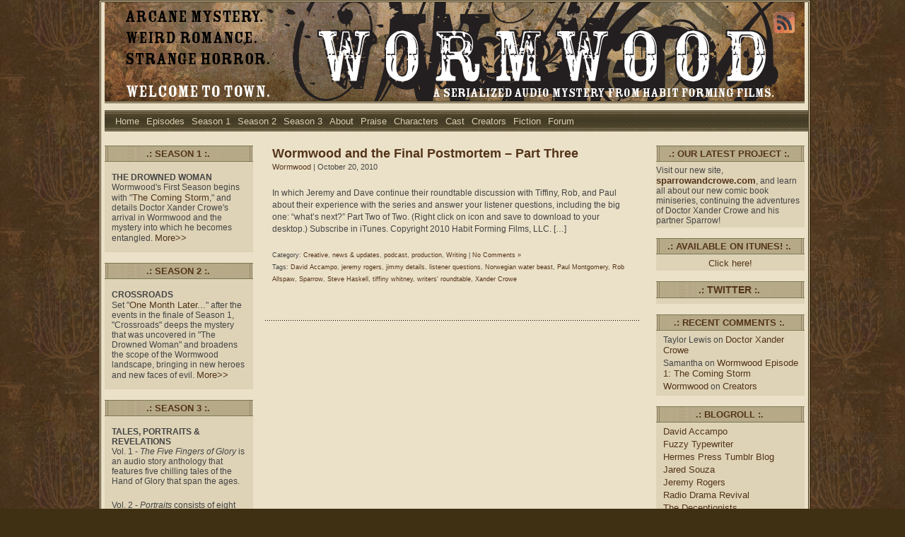

--- FILE ---
content_type: text/html; charset=utf-8
request_url: https://wormwoodshow.com/tag/steve-haskell/
body_size: 7664
content:
<!DOCTYPE html PUBLIC "-//W3C//DTD XHTML 1.0 Transitional//EN" "http://www.w3.org/TR/xhtml1/DTD/xhtml1-transitional.dtd">
<html xmlns="http://www.w3.org/1999/xhtml">
<head profile="http://gmpg.org/xfn/11">

	<title>Wormwood: A Serialized Mystery &raquo; Steve Haskell</title>

	<meta http-equiv="Content-Type" content="text/html; charset=UTF-8" />	
	<meta name="generator" content="Bluefish 1.0.7"/> <!-- leave this for stats please -->

	<link rel="stylesheet" href="https://wormwoodshow.com/wp-content/themes/wasteland/style.css" type="text/css" media="screen" />
	<link rel="alternate" type="application/rss+xml" title="Wormwood: A Serialized Mystery RSS Feed" href="https://wormwoodshow.com/feed/" />
	<link rel="alternate" type="text/xml" title="RSS .92" href="https://wormwoodshow.com/feed/rss/" />
	<link rel="alternate" type="application/atom+xml" title="Atom 0.3" href="https://wormwoodshow.com/feed/atom/" />
	<link rel="pingback" href="https://wormwoodshow.com/xmlrpc.php" />

		<link rel='archives' title='January 2015' href='https://wormwoodshow.com/2015/01/'>
	<link rel='archives' title='October 2012' href='https://wormwoodshow.com/2012/10/'>
	<link rel='archives' title='April 2012' href='https://wormwoodshow.com/2012/04/'>
	<link rel='archives' title='October 2011' href='https://wormwoodshow.com/2011/10/'>
	<link rel='archives' title='September 2011' href='https://wormwoodshow.com/2011/09/'>
	<link rel='archives' title='March 2011' href='https://wormwoodshow.com/2011/03/'>
	<link rel='archives' title='October 2010' href='https://wormwoodshow.com/2010/10/'>
	<link rel='archives' title='September 2010' href='https://wormwoodshow.com/2010/09/'>
	<link rel='archives' title='August 2010' href='https://wormwoodshow.com/2010/08/'>
	<link rel='archives' title='July 2010' href='https://wormwoodshow.com/2010/07/'>
	<link rel='archives' title='June 2010' href='https://wormwoodshow.com/2010/06/'>
	<link rel='archives' title='March 2010' href='https://wormwoodshow.com/2010/03/'>
	<link rel='archives' title='February 2010' href='https://wormwoodshow.com/2010/02/'>
	<link rel='archives' title='January 2010' href='https://wormwoodshow.com/2010/01/'>
	<link rel='archives' title='December 2009' href='https://wormwoodshow.com/2009/12/'>
	<link rel='archives' title='November 2009' href='https://wormwoodshow.com/2009/11/'>
	<link rel='archives' title='October 2009' href='https://wormwoodshow.com/2009/10/'>
	<link rel='archives' title='September 2009' href='https://wormwoodshow.com/2009/09/'>
	<link rel='archives' title='August 2009' href='https://wormwoodshow.com/2009/08/'>
	<link rel='archives' title='July 2009' href='https://wormwoodshow.com/2009/07/'>
	<link rel='archives' title='June 2009' href='https://wormwoodshow.com/2009/06/'>
	<link rel='archives' title='February 2009' href='https://wormwoodshow.com/2009/02/'>
	<link rel='archives' title='January 2009' href='https://wormwoodshow.com/2009/01/'>
	<link rel='archives' title='December 2008' href='https://wormwoodshow.com/2008/12/'>
	<link rel='archives' title='November 2008' href='https://wormwoodshow.com/2008/11/'>
	<link rel='archives' title='October 2008' href='https://wormwoodshow.com/2008/10/'>
	<link rel='archives' title='September 2008' href='https://wormwoodshow.com/2008/09/'>
	<link rel='archives' title='July 2008' href='https://wormwoodshow.com/2008/07/'>
	<link rel='archives' title='June 2008' href='https://wormwoodshow.com/2008/06/'>
	<link rel='archives' title='May 2008' href='https://wormwoodshow.com/2008/05/'>
	<link rel='archives' title='April 2008' href='https://wormwoodshow.com/2008/04/'>
	<link rel='archives' title='March 2008' href='https://wormwoodshow.com/2008/03/'>
	<link rel='archives' title='January 2008' href='https://wormwoodshow.com/2008/01/'>
	<link rel='archives' title='December 2007' href='https://wormwoodshow.com/2007/12/'>
	<link rel='archives' title='November 2007' href='https://wormwoodshow.com/2007/11/'>
	<link rel='archives' title='October 2007' href='https://wormwoodshow.com/2007/10/'>
	<link rel='archives' title='September 2007' href='https://wormwoodshow.com/2007/09/'>
	<link rel='archives' title='August 2007' href='https://wormwoodshow.com/2007/08/'>
	<link rel='archives' title='July 2007' href='https://wormwoodshow.com/2007/07/'>
	<link rel='archives' title='June 2007' href='https://wormwoodshow.com/2007/06/'>
	<link rel='archives' title='May 2007' href='https://wormwoodshow.com/2007/05/'>
	<link rel='archives' title='April 2007' href='https://wormwoodshow.com/2007/04/'>
			<meta name='robots' content='max-image-preview:large'>
<link rel="alternate" type="application/rss+xml" title="Wormwood: A Serialized Mystery &raquo; Steve Haskell Tag Feed" href="https://wormwoodshow.com/tag/steve-haskell/feed/">
		<script>
			window._wpemojiSettings = {"baseUrl":"https:\/\/twemoji.classicpress.net\/14\/72x72\/","ext":".png","svgUrl":"https:\/\/twemoji.classicpress.net\/14\/svg\/","svgExt":".svg","source":{"concatemoji":"https:\/\/wormwoodshow.com\/wp-includes\/js\/wp-emoji-release.min.js?ver=cp_e3a3128e"}};
			!function(e,t,a){var r,n,o,i,p=t.createElement("canvas"),s=p.getContext&&p.getContext("2d");function c(e,t){var a=String.fromCharCode;s.clearRect(0,0,p.width,p.height),s.fillText(a.apply(this,e),0,0);var r=p.toDataURL();return s.clearRect(0,0,p.width,p.height),s.fillText(a.apply(this,t),0,0),r===p.toDataURL()}function l(e){if(!s||!s.fillText)return!1;switch(s.textBaseline="top",s.font="600 32px Arial",e){case"flag":return!c([127987,65039,8205,9895,65039],[127987,65039,8203,9895,65039])&&(!c([55356,56826,55356,56819],[55356,56826,8203,55356,56819])&&!c([55356,57332,56128,56423,56128,56418,56128,56421,56128,56430,56128,56423,56128,56447],[55356,57332,8203,56128,56423,8203,56128,56418,8203,56128,56421,8203,56128,56430,8203,56128,56423,8203,56128,56447]));case"emoji":return!c([129777,127995,8205,129778,127999],[129777,127995,8203,129778,127999])}return!1}function d(e){var a=t.createElement("script");a.src=e,a.defer=a.type="text/javascript",t.getElementsByTagName("head")[0].appendChild(a)}for(i=Array("flag","emoji"),a.supports={everything:!0,everythingExceptFlag:!0},o=0;o<i.length;o++)a.supports[i[o]]=l(i[o]),a.supports.everything=a.supports.everything&&a.supports[i[o]],"flag"!==i[o]&&(a.supports.everythingExceptFlag=a.supports.everythingExceptFlag&&a.supports[i[o]]);a.supports.everythingExceptFlag=a.supports.everythingExceptFlag&&!a.supports.flag,a.DOMReady=!1,a.readyCallback=function(){a.DOMReady=!0},a.supports.everything||(n=function(){a.readyCallback()},t.addEventListener?(t.addEventListener("DOMContentLoaded",n,!1),e.addEventListener("load",n,!1)):(e.attachEvent("onload",n),t.attachEvent("onreadystatechange",(function(){"complete"===t.readyState&&a.readyCallback()}))),(r=a.source||{}).concatemoji?d(r.concatemoji):r.wpemoji&&r.twemoji&&(d(r.twemoji),d(r.wpemoji)))}(window,document,window._wpemojiSettings);
		</script>
		<style>
img.wp-smiley,
img.emoji {
	display: inline !important;
	border: none !important;
	box-shadow: none !important;
	height: 1em !important;
	width: 1em !important;
	margin: 0 0.07em !important;
	vertical-align: -0.1em !important;
	background: none !important;
	padding: 0 !important;
}
</style>
	<link rel="https://api.w.org/" href="https://wormwoodshow.com/wp-json/"><link rel="alternate" type="application/json" href="https://wormwoodshow.com/wp-json/wp/v2/tags/131"><link rel="EditURI" type="application/rsd+xml" title="RSD" href="https://wormwoodshow.com/xmlrpc.php?rsd">
<meta name="generator" content="WordPress 6.2.6 (compatible; ClassicPress 2.2.0)">
<style>.recentcomments a{display:inline !important;padding:0 !important;margin:0 !important;}</style></head>
<body>
<div id="wrapper">
<div id="main_content">
<div id="header-wrap">

<div class="header">
<div class="subscribe"><a href="https://wormwoodshow.com/feed/" title="Add this blog to any reader"><img src="https://wormwoodshow.com/wp-content/themes/wasteland/images/rss.gif" alt="RSS" /></a></div> 
<h1><a href="https://wormwoodshow.com"></a></h1>
<div class="description"></div>  

</div>

</div>
<div class="menu">
 
                       <div class="menu"><ul><li ><a href="https://wormwoodshow.com/">Home</a></li><li class="page_item page-item-153"><a href="https://wormwoodshow.com/episodes/">Episodes</a></li><li class="page_item page-item-536"><a href="https://wormwoodshow.com/season-1/">Season 1</a></li><li class="page_item page-item-508"><a href="https://wormwoodshow.com/season-2/">Season 2</a></li><li class="page_item page-item-499"><a href="https://wormwoodshow.com/season-3-episodes/">Season 3</a></li><li class="page_item page-item-24"><a href="https://wormwoodshow.com/about-the-show/">About</a></li><li class="page_item page-item-184"><a href="https://wormwoodshow.com/praise/">Praise</a></li><li class="page_item page-item-17 page_item_has_children"><a href="https://wormwoodshow.com/about-the-characters/">Characters</a></li><li class="page_item page-item-26 page_item_has_children"><a href="https://wormwoodshow.com/the-cast-2/">Cast</a></li><li class="page_item page-item-25 page_item_has_children"><a href="https://wormwoodshow.com/the-creators/">Creators</a></li><li class="page_item page-item-8 page_item_has_children"><a href="https://wormwoodshow.com/stories/">Fiction</a></li><li class="page_item page-item-306"><a href="https://wormwoodshow.com/forum/">Forum</a></li></ul></div>          </div>


<div id="left_sidebar">

<ul>

<li><h2><span>.: Season 1 :.</span></h2>			<div class="textwidget"><p><b>THE DROWNED WOMAN</b><br>
Wormwood's First Season begins with "<a href="https://wormwoodshow.com/?p=102">The Coming Storm</a>," and details Doctor Xander Crowe's arrival in Wormwood and the mystery into which he becomes entangled.  <a href="https://wormwoodshow.com/?page_id=536">More>></a></p>
</div>
		</li><li><h2><span>.: Season 2 :.</span></h2>			<div class="textwidget"><p><b>CROSSROADS</B><br>
Set "<a href="https://wormwoodshow.com/?p=210">One Month Later...</a>" after the events in the finale of Season 1, "Crossroads" deeps the mystery that was uncovered in "The Drowned Woman" and broadens the scope of the Wormwood landscape, bringing in new heroes and new faces of evil.  <a href="https://wormwoodshow.com/?page_id=508">More>></a></p>
</div>
		</li><li><h2><span>.: Season 3 :.</span></h2>			<div class="textwidget"><p><B>TALES, PORTRAITS & REVELATIONS</B><br>
Vol. 1 - <em>The Five Fingers of Glory</em> is an audio story anthology that features five chilling tales of the Hand of Glory that span the ages.</p>
<p>Vol. 2 - <em>Portraits</em> consists of eight stand-alone vignettes that feature lesser known members of the Wormwood mythos. They serve to connect the dots, deepen relationships, and answer certain mysteries about the secrets of Wormwood.</p>
<p>Vol. 3 - <em>Revelation</em> is the final series of Wormwood, as the endgame is revealed, sacrifices are made, and no one leaves town unscathed. In fact, we're not even sure anyone leaves town. <a href="https://wormwoodshow.com/?page_id=499">More>></a></p>
</div>
		</li><li><h2><span>.: Pages :.</span></h2><nav aria-label="Pages">
			<ul>
				<li class="page_item page-item-24"><a href="https://wormwoodshow.com/about-the-show/">About</a></li>
<li class="page_item page-item-26 page_item_has_children"><a href="https://wormwoodshow.com/the-cast-2/">Cast</a>
<ul class='children'>
	<li class="page_item page-item-142"><a href="https://wormwoodshow.com/the-cast-2/andrew-ramirez-dexter-nolen/">Andrew Ramirez (Dexter Nolen)</a></li>
	<li class="page_item page-item-137"><a href="https://wormwoodshow.com/the-cast-2/anna-maganini/">Anna Maganini (Lynette Bradley, Peggy Nolen)</a></li>
	<li class="page_item page-item-131"><a href="https://wormwoodshow.com/the-cast-2/arthur-russell/">Arthur Russell (Doctor Xander Crowe)</a></li>
	<li class="page_item page-item-208"><a href="https://wormwoodshow.com/the-cast-2/ben-boodman-mister-carrefour-chip-drexal/">Ben Boodman (Mister Carrefour, Chip Drexal)</a></li>
	<li class="page_item page-item-139"><a href="https://wormwoodshow.com/the-cast-2/cheyenne-bsaies/">Cheyenne Bsaies (Lemora Haskell, Katrina Edison)</a></li>
	<li class="page_item page-item-141"><a href="https://wormwoodshow.com/the-cast-2/chris-blaylock/">Chris Blaylock (Doctor Pete Meno)</a></li>
	<li class="page_item page-item-138"><a href="https://wormwoodshow.com/the-cast-2/dave-johnston/">Dave Johnston (Deputy Drexal, Jonathan Kitter)</a></li>
	<li class="page_item page-item-135"><a href="https://wormwoodshow.com/the-cast-2/joe-j-thomas/">Joe J. Thomas (Hank Mason, Phineas Thibert)</a></li>
	<li class="page_item page-item-360"><a href="https://wormwoodshow.com/the-cast-2/joy-vanides-sister-george/">Joy Vanides (Sister George)</a></li>
	<li class="page_item page-item-136"><a href="https://wormwoodshow.com/the-cast-2/koralee-nickarz/">Koralee Nickarz (Deidre Frost, Emily Saunders)</a></li>
	<li class="page_item page-item-207"><a href="https://wormwoodshow.com/the-cast-2/nicole-rayburn-harmony-barrister/">Nicole Rayburn (Harmony Barrister)</a></li>
	<li class="page_item page-item-134"><a href="https://wormwoodshow.com/the-cast-2/peter-dirksen/">Peter Dirksen (Jimmy Details, Jonesy)</a></li>
	<li class="page_item page-item-130"><a href="https://wormwoodshow.com/the-cast-2/rob-grindlinger/">Rob Grindlinger (Sheriff Bradley, Cedric Bloomington, Don Marino)</a></li>
	<li class="page_item page-item-209"><a href="https://wormwoodshow.com/the-cast-2/robert-w-allen-special-agent-voitek/">Robert W. Allen (Special Agent Voitek)</a></li>
	<li class="page_item page-item-358"><a href="https://wormwoodshow.com/the-cast-2/samantha-turk-henrietta-henry-howe/">Samantha Turk (Henrietta &#8220;Henry&#8221; Howe)</a></li>
	<li class="page_item page-item-133"><a href="https://wormwoodshow.com/the-cast-2/scott-olynek/">Scott Olynek (Jacob Kitter)</a></li>
	<li class="page_item page-item-132"><a href="https://wormwoodshow.com/the-cast-2/sonia-perozzi/">Sonia Perozzi (Sparrow, Rachel Nolen)</a></li>
	<li class="page_item page-item-140"><a href="https://wormwoodshow.com/the-cast-2/zachary-foulkes/">Zachary Foulkes (Brent Saunders, Charles Edison)</a></li>
</ul>
</li>
<li class="page_item page-item-17 page_item_has_children"><a href="https://wormwoodshow.com/about-the-characters/">Characters</a>
<ul class='children'>
	<li class="page_item page-item-27"><a href="https://wormwoodshow.com/about-the-characters/brent-saunders/">Brent Saunders</a></li>
	<li class="page_item page-item-37"><a href="https://wormwoodshow.com/about-the-characters/cedric-bloomington/">Cedric Bloomington</a></li>
	<li class="page_item page-item-36"><a href="https://wormwoodshow.com/about-the-characters/charles-katrina-edison/">Charles &#38; Katrina Edison</a></li>
	<li class="page_item page-item-28"><a href="https://wormwoodshow.com/about-the-characters/deidre-frost/">Deidre Frost</a></li>
	<li class="page_item page-item-33"><a href="https://wormwoodshow.com/about-the-characters/deputy-wayne-drexal/">Deputy Wayne Drexal</a></li>
	<li class="page_item page-item-51"><a href="https://wormwoodshow.com/about-the-characters/dexter-nolen/">Dexter Nolen</a></li>
	<li class="page_item page-item-35"><a href="https://wormwoodshow.com/about-the-characters/doctor-pete-meno/">Doctor Pete Meno</a></li>
	<li class="page_item page-item-18"><a href="https://wormwoodshow.com/about-the-characters/doctor-xander-crowe/">Doctor Xander Crowe</a></li>
	<li class="page_item page-item-21"><a href="https://wormwoodshow.com/about-the-characters/emily-saunders/">Emily Saunders</a></li>
	<li class="page_item page-item-22"><a href="https://wormwoodshow.com/about-the-characters/hank-mason/">Hank Mason</a></li>
	<li class="page_item page-item-158"><a href="https://wormwoodshow.com/about-the-characters/harlan-panek/">Harlan Panek</a></li>
	<li class="page_item page-item-31"><a href="https://wormwoodshow.com/about-the-characters/jacob-kitter/">Jacob Kitter</a></li>
	<li class="page_item page-item-29"><a href="https://wormwoodshow.com/about-the-characters/jimmy-details/">Jimmy Details</a></li>
	<li class="page_item page-item-38"><a href="https://wormwoodshow.com/about-the-characters/jonesy/">Jonesy</a></li>
	<li class="page_item page-item-40"><a href="https://wormwoodshow.com/about-the-characters/lemora-haskell/">Lemora Haskell</a></li>
	<li class="page_item page-item-30"><a href="https://wormwoodshow.com/about-the-characters/lynette-bradley/">Lynette Bradley</a></li>
	<li class="page_item page-item-52"><a href="https://wormwoodshow.com/about-the-characters/mr-bressier/">Mr. Bressier</a></li>
	<li class="page_item page-item-156"><a href="https://wormwoodshow.com/about-the-characters/phineas-thibert/">Phineas Thibert</a></li>
	<li class="page_item page-item-32"><a href="https://wormwoodshow.com/about-the-characters/rachel-nolen/">Rachel Nolen</a></li>
	<li class="page_item page-item-20"><a href="https://wormwoodshow.com/about-the-characters/sheriff-tom-bradley/">Sheriff Tom Bradley</a></li>
	<li class="page_item page-item-159"><a href="https://wormwoodshow.com/about-the-characters/sister-george/">Sister George</a></li>
	<li class="page_item page-item-19"><a href="https://wormwoodshow.com/about-the-characters/sparrow/">Sparrow</a></li>
	<li class="page_item page-item-39"><a href="https://wormwoodshow.com/about-the-characters/steve-haskell/">Steve Haskell</a></li>
	<li class="page_item page-item-47"><a href="https://wormwoodshow.com/about-the-characters/the-demon/">The Demon</a></li>
	<li class="page_item page-item-34"><a href="https://wormwoodshow.com/about-the-characters/the-muddy-man/">The Muddy Man</a></li>
</ul>
</li>
<li class="page_item page-item-25 page_item_has_children"><a href="https://wormwoodshow.com/the-creators/">Creators</a>
<ul class='children'>
	<li class="page_item page-item-76"><a href="https://wormwoodshow.com/the-creators/64-2/">David Accampo (Co-creator/Executive Producer)</a></li>
	<li class="page_item page-item-75"><a href="https://wormwoodshow.com/the-creators/jeremiah-allan/">Jeremiah Allan (Staff Writer)</a></li>
	<li class="page_item page-item-79"><a href="https://wormwoodshow.com/the-creators/jeremy-rogers/">Jeremy Rogers (Co-creator/Executive Producer)</a></li>
	<li class="page_item page-item-275"><a href="https://wormwoodshow.com/the-creators/lance-wolf/">Lance Wolf (Illustrator)</a></li>
	<li class="page_item page-item-237"><a href="https://wormwoodshow.com/the-creators/paul-montgomery-staff-writer/">Paul Montgomery (Staff Writer)</a></li>
	<li class="page_item page-item-78"><a href="https://wormwoodshow.com/the-creators/rick-bata/">Rick Bata (Staff Writer)</a></li>
	<li class="page_item page-item-86"><a href="https://wormwoodshow.com/the-creators/rob-allspaw/">Rob Allspaw (Staff Writer)</a></li>
	<li class="page_item page-item-81"><a href="https://wormwoodshow.com/the-creators/tiffiny-whitney/">Tiffiny Whitney (Staff Writer)</a></li>
	<li class="page_item page-item-93"><a href="https://wormwoodshow.com/the-creators/todd-hodges/">Todd Hodges (Composer)</a></li>
</ul>
</li>
<li class="page_item page-item-153"><a href="https://wormwoodshow.com/episodes/">Episodes</a></li>
<li class="page_item page-item-8 page_item_has_children"><a href="https://wormwoodshow.com/stories/">Fiction</a>
<ul class='children'>
	<li class="page_item page-item-64"><a href="https://wormwoodshow.com/stories/sparrow-crowe-casting-doubt/">Sparrow &#38; Crowe: Casting Fear</a></li>
	<li class="page_item page-item-73"><a href="https://wormwoodshow.com/stories/wormwood-tales-deidre-comes-to-wormwood/">Wormwood Tales: Deidre Comes To Wormwood</a></li>
	<li class="page_item page-item-71"><a href="https://wormwoodshow.com/stories/wormwood-tales-john-and-jack-a-tale-of-twins/">Wormwood Tales: John and Jack: A Tale of Twins</a></li>
	<li class="page_item page-item-66"><a href="https://wormwoodshow.com/stories/wormwood-tales-rachels-decision-the-day-before/">Wormwood Tales: Rachel&#8217;s Decision (The Day Before)</a></li>
	<li class="page_item page-item-60"><a href="https://wormwoodshow.com/stories/wormwood-tales-the-secret-origin-of-jimmy-details/">Wormwood Tales: The Secret Origin of Jimmy Details</a></li>
</ul>
</li>
<li class="page_item page-item-306"><a href="https://wormwoodshow.com/forum/">Forum</a></li>
<li class="page_item page-item-184"><a href="https://wormwoodshow.com/praise/">Praise</a></li>
<li class="page_item page-item-536"><a href="https://wormwoodshow.com/season-1/">Season 1</a></li>
<li class="page_item page-item-508"><a href="https://wormwoodshow.com/season-2/">Season 2</a></li>
<li class="page_item page-item-499"><a href="https://wormwoodshow.com/season-3-episodes/">Season 3</a></li>
			</ul>

			</nav></li>
</ul>

</div>
<div id="container">

	
		<div class="post" id="post-655">

			<h2><a href="https://wormwoodshow.com/wormwood-and-the-final-postmortem-part-three/" title="Wormwood and the Final Postmortem &#8211; Part Three">Wormwood and the Final Postmortem &#8211; Part Three</a></h2>

			<div class="entry">
                             
                                <p class="date">
 <a href="https://wormwoodshow.com/author/admin/" title="Posts by Wormwood" rel="author">Wormwood</a> | October 20, 2010   
				</p>

				<p>In which Jeremy and Dave continue their roundtable discussion with Tiffiny, Rob, and Paul about their experience with the series and answer your listener questions, including the big one: &#8220;what&#8217;s next?&#8221; Part Two of Two. (Right click on icon and save to download to your desktop.) Subscribe in iTunes. Copyright 2010 Habit Forming Films, LLC. [&hellip;]</p>

				<p class="postmetadata">
Category&#58; <a href="https://wormwoodshow.com/category/creative/" rel="category tag">Creative</a>, <a href="https://wormwoodshow.com/category/news-updates/" rel="category tag">news &amp; updates</a>, <a href="https://wormwoodshow.com/category/podcast/" rel="category tag">podcast</a>, <a href="https://wormwoodshow.com/category/production/" rel="category tag">production</a>, <a href="https://wormwoodshow.com/category/writing/" rel="category tag">Writing</a> |  
<a href="https://wormwoodshow.com/wormwood-and-the-final-postmortem-part-three/#respond">No Comments &#187;</a>                 <br />
<span class="tags">Tags:  <a href="https://wormwoodshow.com/tag/david-accampo/" rel="tag">David Accampo</a>, <a href="https://wormwoodshow.com/tag/jeremy-rogers/" rel="tag">jeremy rogers</a>, <a href="https://wormwoodshow.com/tag/jimmy-details/" rel="tag">jimmy details</a>, <a href="https://wormwoodshow.com/tag/listener-questions/" rel="tag">listener questions</a>, <a href="https://wormwoodshow.com/tag/norwegian-water-beast/" rel="tag">Norwegian water beast</a>, <a href="https://wormwoodshow.com/tag/paul-montgomery/" rel="tag">Paul Montgomery</a>, <a href="https://wormwoodshow.com/tag/rob-allspaw/" rel="tag">Rob Allspaw</a>, <a href="https://wormwoodshow.com/tag/sparrow/" rel="tag">Sparrow</a>, <a href="https://wormwoodshow.com/tag/steve-haskell/" rel="tag">Steve Haskell</a>, <a href="https://wormwoodshow.com/tag/tiffiny-whitney/" rel="tag">tiffiny whitney</a>, <a href="https://wormwoodshow.com/tag/writers-roundtable/" rel="tag">writers' roundtable</a>, <a href="https://wormwoodshow.com/tag/xander-crowe/" rel="tag">Xander Crowe</a></span>                
				</p>


			</div>

		</div>

	
		<div class="navigation">
					</div>

	
</div>

<div id="right_sidebar">

<ul>

<li><h2><span>.: Our Latest Project :.</span></h2>			<div class="textwidget">Visit our new site,<b> <a href="http://sparrowandcrowe.com">sparrowandcrowe.com</a></b>, and learn all about our new comic book miniseries, continuing the adventures of Doctor Xander Crowe and his partner Sparrow!</div>
		</li><li><h2><span>.: Available on iTunes! :.</span></h2>			<div class="textwidget"><center><a href="https://podcasts.apple.com/us/podcast/wormwood-a-serialized-mystery/id261086208" target="_blank" rel="noopener">Click here!</a>
</center></div>
		</li>
 <!-- start good stuff --> 
<li><h2><span>.: <a href="https://twitter.com/wormwood/" title='My Twitter page at Twitter.com'>Twitter</a> :.</span></h2>

<script type="text/javascript" src="https://twitter.com/statuses/user_timeline/wormwood.json?callback=twitterCallback&amp;count=2&amp;named_obj"></script>

<div id="twitter-box" style="overflow: hidden; /* to hide the overflow of long urls */"> </div>
 <script type="text/javascript"><!--
   
  function relative_created_at(time_value) {  // thanks to Lionel of rarsh.com for pointing out that Twitter changed their code, and this is the fix which will work in IE
     var created_at_time = Date.parse(time_value.replace(" +0000",""));
     var relative_time = ( arguments.length > 1 ) ? arguments[1] : new Date();
     var wordy_time = parseInt(( relative_time.getTime() - created_at_time ) / 1000) + (relative_time.getTimezoneOffset()*60);

       if ( wordy_time < 59 ) {
         return 'less than a minute ago';
         } 
       else if ( wordy_time < 89) {
         return 'about a minute ago';
         } 
       else if ( wordy_time < 3000 ) {         // < 50 minutes ago
         return ( parseInt( wordy_time / 60 )).toString() + ' minutes ago';
         } 
       else if ( wordy_time < 5340 ) {         // < 89 minutes ago
         return 'about an hour ago';
         } 
       else if ( wordy_time < 9000 ) {          // < 150 minutes ago
         return 'a couple of hours ago';  
         }
       else if ( wordy_time < 82800 ) {         // < 23 hours ago
         return 'about ' + ( parseInt( wordy_time / 3600 )).toString() + ' hours ago';
         } 
       else if ( wordy_time < 129600 ) {       //  < 36 hours
         return 'a day ago';
         }
       else if ( wordy_time < 172800 ) {       // < 48 hours
         return 'almost 2 days ago';
         }
       else {
         return ( parseInt(wordy_time / 86400)).toString() + ' days ago';
         }
    }

   var ul = document.createElement('ul');
   for (var i=0; i < 2; i++) {
     var post = Twitter.posts[i]; 
     var li = document.createElement('li');
     var showTwitterName = 0;
       if ( showTwitterName == 1 ) {
          li.appendChild(document.createTextNode(post.user.name + ' '));
          }
     li.appendChild(document.createTextNode(post.text));
     li.appendChild(document.createTextNode(' said Wormwood,  ')); 
     var a = document.createElement('a');
     a.setAttribute('href', 'http://twitter.com/wormwood/' + 'statuses/' + post.id);
     a.setAttribute('title', 'Permalink to this twitter (id ' + post.id + ') at Twitter.com');
     a.appendChild(document.createTextNode(relative_created_at(post.created_at)));
     li.appendChild(a); 
     ul.appendChild(li);
     }
  ul.setAttribute('id', 'twitter-list');
  document.getElementById('twitter-box').appendChild(ul);
-->
</script>


<!-- end experiment good stuff -->
</li><li><h2><span>.: Recent Comments :.</span></h2><nav aria-label="Recent Comments"><ul id="recentcomments"><li class="recentcomments"><span class="comment-author-link">Taylor Lewis</span> on <a href="https://wormwoodshow.com/about-the-characters/doctor-xander-crowe/comment-page-1/#comment-928870">Doctor Xander Crowe</a></li><li class="recentcomments"><span class="comment-author-link">Samantha</span> on <a href="https://wormwoodshow.com/wormwood-episode-one-the-coming-storm/comment-page-1/#comment-886703">Wormwood Episode 1: The Coming Storm</a></li><li class="recentcomments"><span class="comment-author-link"><a href="http://www.wormwoodshow.com" class="url" rel="ugc external nofollow">Wormwood</a></span> on <a href="https://wormwoodshow.com/the-creators/comment-page-1/#comment-836721">Creators</a></li></ul></nav></li><li><h2><span>.: Blogroll :.</span></h2>
	<ul class='xoxo blogroll'>
<li><a href="http://davidaccampo.com">David Accampo</a></li>
<li><a href="http://fuzzytypewriter.wordpress.com/" rel="noopener" target="_blank">Fuzzy Typewriter</a></li>
<li><a href="https://hermespress.tumblr.com/" rel="noopener" title="The Hermes Press Blog!" target="_blank">Hermes Press Tumblr Blog</a></li>
<li><a href="https://jaredsouzaart.blogspot.com/" rel="noopener" title="Jared Souza&#8217;s Artist Blog!" target="_blank">Jared Souza</a></li>
<li><a href="http://www.habitformingfilms.com/jeremyrogers">Jeremy Rogers</a></li>
<li><a href="http://radiodramarevival.com">Radio Drama Revival</a></li>
<li><a href="http://thedeceptionists.org" rel="noopener" target="_blank">The Deceptionists</a></li>

	</ul>
</li>
<li><h2><span>.: Sites :.</span></h2>
	<ul class='xoxo blogroll'>
<li><a href="http://www.habitformingfilms.com" title="The Official Habit Forming Films Website!">Habit Forming Films</a></li>
<li><a href="http://hermespress.com" rel="noopener" title="Our publisher for Sparrow &amp; Crowe: The Demoniac of Los Angeles" target="_blank">Hermes Press</a></li>
<li><a href="http://www.ihateyoupeter.com" title="Peter Dirksen&#8217;s &#8220;I Hate You Peter&#8221; website">I Hate You Peter</a></li>
<li><a href="http://joeactor.com" title="Voice Actor Joe J. Thomas&#8217; Official Website">Joe J. Thomas</a></li>
<li><a href="http://sparrowandcrowe.com" rel="noopener" target="_blank">Sparrow &amp; Crowe</a></li>
<li><a href="http://sonicsociety.org">The Sonic Society</a></li>
<li><a href="https://www.facebook.com/pages/Wormwood-A-Serialized-Mystery/64169347881" rel="noopener" title="Wormwood&#8217;s Facebook page! Become a fan!" target="_blank">Wormwood on Facebook</a></li>
<li><a href="http://www.flickr.com/photos/wormwoodshow" rel="noopener" title="Wormwood&#8217;s Flickr Photostream" target="_blank">Wormwood on Flickr</a></li>

	</ul>
</li>
<li><h2><span>.: Meta :.</span></h2><nav aria-label="Meta">
		<ul>
						<li><a href="https://wormwoodshow.com/wp-login.php">Log in</a></li>
			<li><a href="https://wormwoodshow.com/feed/">Entries feed</a></li>
			<li><a href="https://wormwoodshow.com/comments/feed/">Comments feed</a></li>

			<li><a href="https://www.classicpress.net/" title="Powered by ClassicPress, state-of-the-art semantic personal publishing platform.">ClassicPress.net</a></li>
		</ul>

		</nav></li>
</ul>

</div>
<div id="footer">

<p>Copyright &#169; 2024 <a href="https://wormwoodshow.com" title="Wormwood: A Serialized Mystery">Wormwood: A Serialized Mystery</a> Theme by <a href="http://www.the-cloisters.net">The Cloisters</a> 
&nbsp;</p>

</div>
</div></div>
<script defer src="https://static.cloudflareinsights.com/beacon.min.js/vcd15cbe7772f49c399c6a5babf22c1241717689176015" integrity="sha512-ZpsOmlRQV6y907TI0dKBHq9Md29nnaEIPlkf84rnaERnq6zvWvPUqr2ft8M1aS28oN72PdrCzSjY4U6VaAw1EQ==" data-cf-beacon='{"version":"2024.11.0","token":"167cb9dc82d24398ae18219d1ed4a56e","r":1,"server_timing":{"name":{"cfCacheStatus":true,"cfEdge":true,"cfExtPri":true,"cfL4":true,"cfOrigin":true,"cfSpeedBrain":true},"location_startswith":null}}' crossorigin="anonymous"></script>
</body>
</html><!-- Cache Enabler by KeyCDN @ Wed, 23 Oct 2024 09:43:47 GMT (https-index.html) -->

--- FILE ---
content_type: text/css; charset=utf-8
request_url: https://wormwoodshow.com/wp-content/themes/wasteland/style.css
body_size: 2595
content:
/*  
Theme Name: Wasteland
Theme URI: http://the-cloisters.net/themedemos/?SelectedTheme=Wasteland
Description: 5 Column (main content, 2 sidebars and 2 top sections), widget-ready fixed width theme in soothing Creme and Brown colors featuring an author box, author info page, gravatars and highlighted author comments in the comments section along with Custom Archives, Sitemap and full width No Sidebars page templates.  Tested in Firefox, Opera, Safari, IE6 and IE7. Compatible up to Wordpress 2.7.
Version: 1.3
Author: Mina
Author URI: http://www.the-cloisters.net/
Tags: 5 column, fixed width, gravatars, widgets, creme, brown, author box, sitemap, archives, 2.7

*/


/***** TYPOGRAPHY AND LINKS *****/
body, address, dd, dl, hr, p, form { font-family: "Trebuchet MS", Verdana, Tahoma, Arial, Sans-serif; margin: 0; padding: 0; }

h1, h2, h3, h4, h5, h6 { color: #533419; font-family: Georgia, "Trebuchet MS", Helvetica, Verdana, Times, Tahoma, Arial, Sans-serif; margin: 0; padding: 0 0 20px 5px; }

h1 { font-size: 2em; }
h2 { font-size: 1.5em; }
h3 { font-size: 1.4em; }
h4 { font-size: 1.3em; }
h5 { font-size: 1.2em; }
h6 { font-size: 1.1em; }

a:link, a:visited { text-decoration: none; color: #533419; }
a:hover { text-decoration: underline; color: #660000; }
p { padding: 10px; }
blockquote { margin: 15px 40px 10px 30px; padding: 0 10px 10px 20px; font-style: italic; border-left: 2px solid #7c7953; border-right: 2px solid #7c7953; }

/***** MAIN CONTENT *****/
body { margin: 0; font-size: 76.5%; text-align: center; vertical-align: top; background: #3f3013 url(images/body-bg.jpg) repeat; color: #444; }

#wrapper { margin: 0 auto 0 auto; width: 1000px; text-align: left; }

#main_content { background: #ebe1c8; float: left; margin: 0 auto 0 auto; padding: 0; width: 1000px; border: #3f3013 3px double; }
#container { background: #ebe1c8; float: left; width: 530px; margin: 0 10px 0 7px; padding: 0 10px 10px 10px; }
#container_wide { background: #ebe1c8; float: left; width: 900px; margin: 0 0 0 35px; padding: 5px 5px 0 7px; }

.post { padding: 10px 0 5px 0; }
.post h2 { font-size: 1.5em; margin: 0 0 0 5px; padding-top: 5px; }
.entry { font-size: 1.02em; background: url(images/dot.gif) repeat-x scroll 0pt 100% !important; line-height: 1.42em; padding: 0 0 40px 0; }
.postmetadata { margin: 0; font-size: 9px; }
.date {	font-size: .9em; margin-top: -30px; }

#author-box { width: 90%; min-height: 115px; margin: 10px 10px 20px 10px; padding: 0 10px 10px 10px; background: #b3a381; border: #3f3013 1px solid; }
#author-box .avatar { float: left; width: 80px; height: 80px; }
#author-box h2 { padding: 0; margin: 5px 0 5px 0; }

/***** HEADER *****/
#header-wrap { float: center; width: 990px; height: 140px; background: #ebe1c8; padding: 0; margin: 0 auto 0 auto; }
.header { background: #ebe1c8 url(images/header.jpg) no-repeat; width: 990px; height: 140px; margin: 0 auto 10px auto; padding: 0; float: left; border-bottom: #3f3013 3px double; }
.header h1 { width: 500px; padding: 0; margin: 20px 0 0 30px; font-family: Georgia, Times New Roman, Sans-serif; font-size: 3.5em; line-height: 40px; text-align: left; }
.header h1 a { text-decoration: none; color: #3f3013; }
.header h1 a:hover { text-decoration: none; color: #cc9933; }
.header .description { width: 500px; margin: 0 0 0 60px; padding: 0; font-size: 1.5em; font-weight: normal; font-family: Georgia; color: #3f3013; text-align: left; text-transform: lowercase; }

/***** HORIZONTAL MENU *****/
.menu  { float: left; width: 990px; height: 30px; margin: 0 0 5px 5px; padding: 0; display: inline; background: #514424 url(images/horz-bg.jpg) repeat; }
.menu ul { width: 100%; margin: 0; padding: 8px 0; list-style: none; }
.menu ul li { display: inline; margin: 0; }
.menu ul li a { width: 100%; margin-left: 10px; padding: 0; text-decoration: none; color: #dbcfb0; font-size: 1.1em; }
.menu ul li a:hover { color: #dbcfb0; text-decoration: underline; }
.menu a:link, .menu a:visited { text-decoration: none; color: #dbcfb0; }

/***** IMAGES *****/
p img { padding: 0; max-width: 100%; }
a img { border: #544b40 1px solid; padding: 3px; background: none; }

img.avatar { float: left; margin: 5px; border: #544b40 1px solid; }
img.centered { display: block; margin-left: auto; margin-right: auto; }
img.alignright { padding: 3px; margin: 0 0 0 7px; display: inline; }
img.alignleft { padding: 3px; margin: 0 7px 0 0; display: inline; }

.alignright { float: right; }
.alignleft { float: left; }
.aligncenter, div.aligncenter { display: block; margin-left: auto; margin-right: auto; }

.wp-caption { border: 1px solid #ddd; text-align: center; background-color: #f3f3f3; padding-top: 4px; margin: 10px; /* optional rounded corners for browsers that support it */ -moz-border-radius: 3px; -khtml-border-radius: 3px; -webkit-border-radius: 3px; border-radius: 3px; }
.wp-caption img { margin: 0; padding: 0; border: 0 none; }
.wp-caption p.wp-caption-text { font-size: 11px; line-height: 17px; padding: 0 4px 5px; margin: 0; }

#flickrrss img { border: 1px solid #544b40; float: left; margin: 0 0 3px 3px; }

.thumbnail { width: 60px; height: 60px; float: left; margin: 3px; border: #544b40 1px solid; }
.medium { width: 250px; height: 150px; float: left; margin: 3px; border: #544b40 1px solid; }

/***** NAVIGATION *****/
.navigation { padding: 5px 0 5px 10px; font-size: 9px; font-weight: bold; line-height: 18px; }

/***** FOOTER *****/
#footer  { float: left; width: 990px; height: 30px; margin: 0 0 10px 5px; padding: 0; display: inline; background: #514424 url(images/horz-bg.jpg) repeat; }
#footer p { font-size: .9em; width: 900px; height: 30px; float: right; line-height: 18px; padding: 5px 10px 0 10px; text-align: right; color: #dbcfb0; }
#footer a { color: #d4be87; }

/***** SUBSCRIPTION *****/
.subscribe  { float: right; margin: 10px 10px 0 0; padding: 0; text-decoration: none; }
.subscribe img { border: none; }

/***** SIDEBAR *****/
#left_sidebar { background: #ebe1c8; width: 210px; float: left; margin: 0 0 20px 5px; padding: 0 auto 0 auto; clear: left; } 
#right_sidebar { background: #ebe1c8; width: 210px; float: right; margin: 0 5px 20px 0; padding: 0 auto 0 auto; vertical-align: top; }  
#left_sidebar ul li a:hover, #right_sidebar ul li a:hover { color: #660000; }
#left_sidebar ul li a, #right_sidebar ul li a { font-size: 1.08em; display: inline; margin: 0; padding: 0; }
#left_sidebar ul li, #right_sidebar ul li { background: #ded3b7; display: block; padding: 0 0 3px 0; margin: 0; list-style: none; }
#left_sidebar ul ul, #right_sidebar ul ul { margin: 0 0 0 10px; }
#left_sidebar ul ul ul, #right_sidebar ul ul ul { margin: 0 0 0 10px; }
#left_sidebar ul, #right_sidebar ul { margin: 0 0 5px 0; padding: 0; }
#left_sidebar h2, #right_sidebar h2, #commentblock h2 { font-size: 1.06em; text-transform: uppercase; letter-spacing: normal; margin: 15px auto 5px auto; padding: 3px 3px 3px 0px; text-align: center; background: #b3a381 url(images/cat-bg.jpg) repeat; border-top: #7c7953 1px solid; border-bottom: #7c7953 1px solid; } 

/***** SEARCH *****/
#searchform { margin: 10px auto; padding: 5px 3px; text-align: center; }
#sidebar #searchform #s { width: 108px; padding: 2px; }
#sidebar #searchsubmit { padding: 1px; }

/***** Calendar *****/
#wp-calendar { text-align: center; background: #b3a381; margin: 0 0 10px 20px; padding: 0; width: 80%; border: #3f3013 1px solid; font-variant: small-caps; font-family: Times, Verdana, Sans-Serif; }
#wp-calendar td { line-height: 10px; font-size: 10px; color: #544b40; font-variant: small-caps; }
#wp-calendar td a { display: block; color: #544b40; text-decoration: none; line-height: 10px;
font-weight: bold; font-variant: small-caps; font-size: 10px; }
#wp-calendar #prev a { width: 30px; font-variant: small-caps; }
#wp-calendar #next a { width: 30px; margin: 0 0 0 30px; font-variant: small-caps; }
#wp-calendar #today { background: #600000; color: #e6ddbc; font-variant: small-caps; }
#wp-calendar #today a { color: #544b40; font-weight: 700; font-variant: small-caps; }
#wp-calendar caption { color: #533419; text-align: center; width: 80%; margin: 5px 0 5px 20px; font-family: Times, Verdana,Sans-Serif; font-size: 14px; }

/***** COMMENTS *****/
.comments-template { margin: 0 10px; border-top: 1px solid #dcd7bc; padding: 0 10px; }
.comments-template ol { margin: 0; padding: 0 0 15px; list-style: none; }
.comments-template ol li { margin: 0; line-height: 14px; padding: 10px 0 10px 5px; }
.comments-template h2, .comments-template h3 { font-family: Georgia, Sans-serif; font-size: 12px; margin: 10px 0 0 0; }
.commentmetadata { font-size: 9px; }
.comments-template p.nocomments { padding: 0; }
.comments-template textarea { width: 95%; max-width: 500px; font-family: Arial, Helvetica, Georgia, Sans-serif; font-size: 11px; background: #efeadc; }
.authorcomment { background: #ded3b7; }

/***** TOP *****/
#top { clear: both; float: left; width: 780px; margin: 14px 0 0 0; padding: 0; background: #ebe1c8; }

/***** TOP SECTIONS*****/
.top-section { background: url(images/dot.gif) repeat-x scroll 0pt 100% !important; float: left; width: 780px; height: 157px; margin: 0; padding: 0; color: #444; }
.top-section .area { background: #ded3b7; float: left; width: 230px; height: 150px; margin-left: 5px; padding: 0; border: #d5c7a4 1px solid; }
.top-section .area.extra { background: #ded3b7; width: 535px; height: 150px; margin-left: 5px; padding: 0; }
.top-section .area h2 { color: #444; font-size: 1.2em; text-transform: uppercase; letter-spacing: normal; margin: 5px auto 5px auto; padding: 3px 3px 3px 7px; text-align: left; background: transparent; border-bottom: #7c7953 1px solid; width: 95%; }
.top-section .area ul li ul li { list-style: none; margin: 0; }
.top-section .area li { list-style: none; text-align: left; margin: 0; font-size: 1.1em; }
.top-section .area a { color: #444; font-size: .8em; }
.top-section .area a:hover { color: #fff; }

/***** IE HACKS *****/
*html #left_sidebar { margin: 0 0 20px 3px; } 
*html #main_content { padding-bottom: 10px; border: #fff 3px double; }
*html #container { width: 520px; margin: 0 10px 0 2px; padding: 0 10px 10px 10px; }
*html #container_wide { margin: 0 0 0 20px; }
*html #top, .top-section { margin-left: -1px; }
*html .top-section .area { height: 150px; }
*html .top-section .area.extra { width: 530px; height: 150px; }